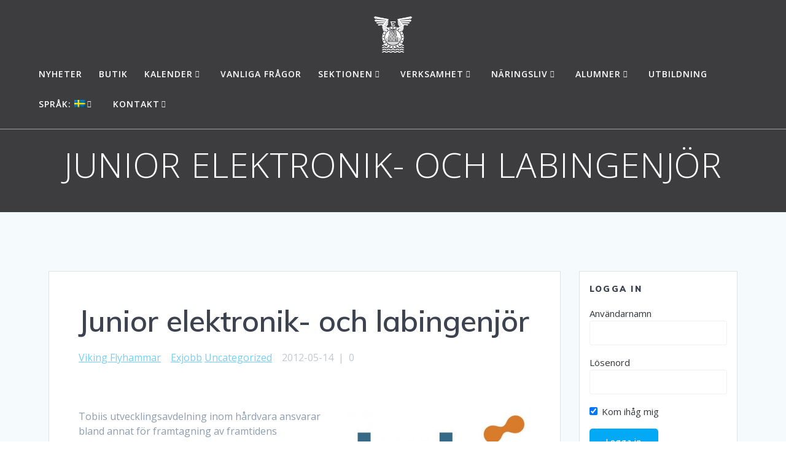

--- FILE ---
content_type: text/html; charset=UTF-8
request_url: https://elektrosektionen.se/junior-elektronik-och-labingenjor/
body_size: 17295
content:
<!DOCTYPE html>
<html lang="sv-SE">
<head>
    <meta charset="UTF-8">
    <meta name="viewport" content="width=device-width, initial-scale=1">
    <link rel="profile" href="http://gmpg.org/xfn/11">

	    <script>
        (function (exports, d) {
            var _isReady = false,
                _event,
                _fns = [];

            function onReady(event) {
                d.removeEventListener("DOMContentLoaded", onReady);
                _isReady = true;
                _event = event;
                _fns.forEach(function (_fn) {
                    var fn = _fn[0],
                        context = _fn[1];
                    fn.call(context || exports, window.jQuery);
                });
            }

            function onReadyIe(event) {
                if (d.readyState === "complete") {
                    d.detachEvent("onreadystatechange", onReadyIe);
                    _isReady = true;
                    _event = event;
                    _fns.forEach(function (_fn) {
                        var fn = _fn[0],
                            context = _fn[1];
                        fn.call(context || exports, event);
                    });
                }
            }

            d.addEventListener && d.addEventListener("DOMContentLoaded", onReady) ||
            d.attachEvent && d.attachEvent("onreadystatechange", onReadyIe);

            function domReady(fn, context) {
                if (_isReady) {
                    fn.call(context, _event);
                }

                _fns.push([fn, context]);
            }

            exports.mesmerizeDomReady = domReady;
        })(window, document);
    </script>
	<title>Junior elektronik- och labingenjör &#8211; Konglig Elektrosektionen</title>
<meta name='robots' content='max-image-preview:large' />
	<style>img:is([sizes="auto" i], [sizes^="auto," i]) { contain-intrinsic-size: 3000px 1500px }</style>
	<link rel='dns-prefetch' href='//widgetlogic.org' />
<link rel='dns-prefetch' href='//fonts.googleapis.com' />
<link rel="alternate" type="application/rss+xml" title="Konglig Elektrosektionen &raquo; Webbflöde" href="https://elektrosektionen.se/feed/" />
<link rel="alternate" type="application/rss+xml" title="Konglig Elektrosektionen &raquo; Kommentarsflöde" href="https://elektrosektionen.se/comments/feed/" />
<link rel="alternate" type="text/calendar" title="Konglig Elektrosektionen &raquo; iCal-flöde" href="https://elektrosektionen.se/events-kalender/?ical=1" />
<link rel="alternate" type="application/rss+xml" title="Konglig Elektrosektionen &raquo; Kommentarsflöde för Junior elektronik- och labingenjör" href="https://elektrosektionen.se/junior-elektronik-och-labingenjor/feed/" />
<script type="text/javascript">
/* <![CDATA[ */
window._wpemojiSettings = {"baseUrl":"https:\/\/s.w.org\/images\/core\/emoji\/16.0.1\/72x72\/","ext":".png","svgUrl":"https:\/\/s.w.org\/images\/core\/emoji\/16.0.1\/svg\/","svgExt":".svg","source":{"concatemoji":"https:\/\/elektrosektionen.se\/wp-includes\/js\/wp-emoji-release.min.js?ver=6.8.3"}};
/*! This file is auto-generated */
!function(s,n){var o,i,e;function c(e){try{var t={supportTests:e,timestamp:(new Date).valueOf()};sessionStorage.setItem(o,JSON.stringify(t))}catch(e){}}function p(e,t,n){e.clearRect(0,0,e.canvas.width,e.canvas.height),e.fillText(t,0,0);var t=new Uint32Array(e.getImageData(0,0,e.canvas.width,e.canvas.height).data),a=(e.clearRect(0,0,e.canvas.width,e.canvas.height),e.fillText(n,0,0),new Uint32Array(e.getImageData(0,0,e.canvas.width,e.canvas.height).data));return t.every(function(e,t){return e===a[t]})}function u(e,t){e.clearRect(0,0,e.canvas.width,e.canvas.height),e.fillText(t,0,0);for(var n=e.getImageData(16,16,1,1),a=0;a<n.data.length;a++)if(0!==n.data[a])return!1;return!0}function f(e,t,n,a){switch(t){case"flag":return n(e,"\ud83c\udff3\ufe0f\u200d\u26a7\ufe0f","\ud83c\udff3\ufe0f\u200b\u26a7\ufe0f")?!1:!n(e,"\ud83c\udde8\ud83c\uddf6","\ud83c\udde8\u200b\ud83c\uddf6")&&!n(e,"\ud83c\udff4\udb40\udc67\udb40\udc62\udb40\udc65\udb40\udc6e\udb40\udc67\udb40\udc7f","\ud83c\udff4\u200b\udb40\udc67\u200b\udb40\udc62\u200b\udb40\udc65\u200b\udb40\udc6e\u200b\udb40\udc67\u200b\udb40\udc7f");case"emoji":return!a(e,"\ud83e\udedf")}return!1}function g(e,t,n,a){var r="undefined"!=typeof WorkerGlobalScope&&self instanceof WorkerGlobalScope?new OffscreenCanvas(300,150):s.createElement("canvas"),o=r.getContext("2d",{willReadFrequently:!0}),i=(o.textBaseline="top",o.font="600 32px Arial",{});return e.forEach(function(e){i[e]=t(o,e,n,a)}),i}function t(e){var t=s.createElement("script");t.src=e,t.defer=!0,s.head.appendChild(t)}"undefined"!=typeof Promise&&(o="wpEmojiSettingsSupports",i=["flag","emoji"],n.supports={everything:!0,everythingExceptFlag:!0},e=new Promise(function(e){s.addEventListener("DOMContentLoaded",e,{once:!0})}),new Promise(function(t){var n=function(){try{var e=JSON.parse(sessionStorage.getItem(o));if("object"==typeof e&&"number"==typeof e.timestamp&&(new Date).valueOf()<e.timestamp+604800&&"object"==typeof e.supportTests)return e.supportTests}catch(e){}return null}();if(!n){if("undefined"!=typeof Worker&&"undefined"!=typeof OffscreenCanvas&&"undefined"!=typeof URL&&URL.createObjectURL&&"undefined"!=typeof Blob)try{var e="postMessage("+g.toString()+"("+[JSON.stringify(i),f.toString(),p.toString(),u.toString()].join(",")+"));",a=new Blob([e],{type:"text/javascript"}),r=new Worker(URL.createObjectURL(a),{name:"wpTestEmojiSupports"});return void(r.onmessage=function(e){c(n=e.data),r.terminate(),t(n)})}catch(e){}c(n=g(i,f,p,u))}t(n)}).then(function(e){for(var t in e)n.supports[t]=e[t],n.supports.everything=n.supports.everything&&n.supports[t],"flag"!==t&&(n.supports.everythingExceptFlag=n.supports.everythingExceptFlag&&n.supports[t]);n.supports.everythingExceptFlag=n.supports.everythingExceptFlag&&!n.supports.flag,n.DOMReady=!1,n.readyCallback=function(){n.DOMReady=!0}}).then(function(){return e}).then(function(){var e;n.supports.everything||(n.readyCallback(),(e=n.source||{}).concatemoji?t(e.concatemoji):e.wpemoji&&e.twemoji&&(t(e.twemoji),t(e.wpemoji)))}))}((window,document),window._wpemojiSettings);
/* ]]> */
</script>
<style id='wp-emoji-styles-inline-css' type='text/css'>

	img.wp-smiley, img.emoji {
		display: inline !important;
		border: none !important;
		box-shadow: none !important;
		height: 1em !important;
		width: 1em !important;
		margin: 0 0.07em !important;
		vertical-align: -0.1em !important;
		background: none !important;
		padding: 0 !important;
	}
</style>
<link rel='stylesheet' id='wp-block-library-css' href='https://elektrosektionen.se/wp-includes/css/dist/block-library/style.min.css?ver=6.8.3' type='text/css' media='all' />
<style id='classic-theme-styles-inline-css' type='text/css'>
/*! This file is auto-generated */
.wp-block-button__link{color:#fff;background-color:#32373c;border-radius:9999px;box-shadow:none;text-decoration:none;padding:calc(.667em + 2px) calc(1.333em + 2px);font-size:1.125em}.wp-block-file__button{background:#32373c;color:#fff;text-decoration:none}
</style>
<link rel='stylesheet' id='block-widget-css' href='https://usercontent.one/wp/elektrosektionen.se/wp-content/plugins/widget-logic/block_widget/css/widget.css?media=1767808198?ver=1768235585' type='text/css' media='all' />
<style id='global-styles-inline-css' type='text/css'>
:root{--wp--preset--aspect-ratio--square: 1;--wp--preset--aspect-ratio--4-3: 4/3;--wp--preset--aspect-ratio--3-4: 3/4;--wp--preset--aspect-ratio--3-2: 3/2;--wp--preset--aspect-ratio--2-3: 2/3;--wp--preset--aspect-ratio--16-9: 16/9;--wp--preset--aspect-ratio--9-16: 9/16;--wp--preset--color--black: #000000;--wp--preset--color--cyan-bluish-gray: #abb8c3;--wp--preset--color--white: #ffffff;--wp--preset--color--pale-pink: #f78da7;--wp--preset--color--vivid-red: #cf2e2e;--wp--preset--color--luminous-vivid-orange: #ff6900;--wp--preset--color--luminous-vivid-amber: #fcb900;--wp--preset--color--light-green-cyan: #7bdcb5;--wp--preset--color--vivid-green-cyan: #00d084;--wp--preset--color--pale-cyan-blue: #8ed1fc;--wp--preset--color--vivid-cyan-blue: #0693e3;--wp--preset--color--vivid-purple: #9b51e0;--wp--preset--gradient--vivid-cyan-blue-to-vivid-purple: linear-gradient(135deg,rgba(6,147,227,1) 0%,rgb(155,81,224) 100%);--wp--preset--gradient--light-green-cyan-to-vivid-green-cyan: linear-gradient(135deg,rgb(122,220,180) 0%,rgb(0,208,130) 100%);--wp--preset--gradient--luminous-vivid-amber-to-luminous-vivid-orange: linear-gradient(135deg,rgba(252,185,0,1) 0%,rgba(255,105,0,1) 100%);--wp--preset--gradient--luminous-vivid-orange-to-vivid-red: linear-gradient(135deg,rgba(255,105,0,1) 0%,rgb(207,46,46) 100%);--wp--preset--gradient--very-light-gray-to-cyan-bluish-gray: linear-gradient(135deg,rgb(238,238,238) 0%,rgb(169,184,195) 100%);--wp--preset--gradient--cool-to-warm-spectrum: linear-gradient(135deg,rgb(74,234,220) 0%,rgb(151,120,209) 20%,rgb(207,42,186) 40%,rgb(238,44,130) 60%,rgb(251,105,98) 80%,rgb(254,248,76) 100%);--wp--preset--gradient--blush-light-purple: linear-gradient(135deg,rgb(255,206,236) 0%,rgb(152,150,240) 100%);--wp--preset--gradient--blush-bordeaux: linear-gradient(135deg,rgb(254,205,165) 0%,rgb(254,45,45) 50%,rgb(107,0,62) 100%);--wp--preset--gradient--luminous-dusk: linear-gradient(135deg,rgb(255,203,112) 0%,rgb(199,81,192) 50%,rgb(65,88,208) 100%);--wp--preset--gradient--pale-ocean: linear-gradient(135deg,rgb(255,245,203) 0%,rgb(182,227,212) 50%,rgb(51,167,181) 100%);--wp--preset--gradient--electric-grass: linear-gradient(135deg,rgb(202,248,128) 0%,rgb(113,206,126) 100%);--wp--preset--gradient--midnight: linear-gradient(135deg,rgb(2,3,129) 0%,rgb(40,116,252) 100%);--wp--preset--font-size--small: 13px;--wp--preset--font-size--medium: 20px;--wp--preset--font-size--large: 36px;--wp--preset--font-size--x-large: 42px;--wp--preset--spacing--20: 0.44rem;--wp--preset--spacing--30: 0.67rem;--wp--preset--spacing--40: 1rem;--wp--preset--spacing--50: 1.5rem;--wp--preset--spacing--60: 2.25rem;--wp--preset--spacing--70: 3.38rem;--wp--preset--spacing--80: 5.06rem;--wp--preset--shadow--natural: 6px 6px 9px rgba(0, 0, 0, 0.2);--wp--preset--shadow--deep: 12px 12px 50px rgba(0, 0, 0, 0.4);--wp--preset--shadow--sharp: 6px 6px 0px rgba(0, 0, 0, 0.2);--wp--preset--shadow--outlined: 6px 6px 0px -3px rgba(255, 255, 255, 1), 6px 6px rgba(0, 0, 0, 1);--wp--preset--shadow--crisp: 6px 6px 0px rgba(0, 0, 0, 1);}:where(.is-layout-flex){gap: 0.5em;}:where(.is-layout-grid){gap: 0.5em;}body .is-layout-flex{display: flex;}.is-layout-flex{flex-wrap: wrap;align-items: center;}.is-layout-flex > :is(*, div){margin: 0;}body .is-layout-grid{display: grid;}.is-layout-grid > :is(*, div){margin: 0;}:where(.wp-block-columns.is-layout-flex){gap: 2em;}:where(.wp-block-columns.is-layout-grid){gap: 2em;}:where(.wp-block-post-template.is-layout-flex){gap: 1.25em;}:where(.wp-block-post-template.is-layout-grid){gap: 1.25em;}.has-black-color{color: var(--wp--preset--color--black) !important;}.has-cyan-bluish-gray-color{color: var(--wp--preset--color--cyan-bluish-gray) !important;}.has-white-color{color: var(--wp--preset--color--white) !important;}.has-pale-pink-color{color: var(--wp--preset--color--pale-pink) !important;}.has-vivid-red-color{color: var(--wp--preset--color--vivid-red) !important;}.has-luminous-vivid-orange-color{color: var(--wp--preset--color--luminous-vivid-orange) !important;}.has-luminous-vivid-amber-color{color: var(--wp--preset--color--luminous-vivid-amber) !important;}.has-light-green-cyan-color{color: var(--wp--preset--color--light-green-cyan) !important;}.has-vivid-green-cyan-color{color: var(--wp--preset--color--vivid-green-cyan) !important;}.has-pale-cyan-blue-color{color: var(--wp--preset--color--pale-cyan-blue) !important;}.has-vivid-cyan-blue-color{color: var(--wp--preset--color--vivid-cyan-blue) !important;}.has-vivid-purple-color{color: var(--wp--preset--color--vivid-purple) !important;}.has-black-background-color{background-color: var(--wp--preset--color--black) !important;}.has-cyan-bluish-gray-background-color{background-color: var(--wp--preset--color--cyan-bluish-gray) !important;}.has-white-background-color{background-color: var(--wp--preset--color--white) !important;}.has-pale-pink-background-color{background-color: var(--wp--preset--color--pale-pink) !important;}.has-vivid-red-background-color{background-color: var(--wp--preset--color--vivid-red) !important;}.has-luminous-vivid-orange-background-color{background-color: var(--wp--preset--color--luminous-vivid-orange) !important;}.has-luminous-vivid-amber-background-color{background-color: var(--wp--preset--color--luminous-vivid-amber) !important;}.has-light-green-cyan-background-color{background-color: var(--wp--preset--color--light-green-cyan) !important;}.has-vivid-green-cyan-background-color{background-color: var(--wp--preset--color--vivid-green-cyan) !important;}.has-pale-cyan-blue-background-color{background-color: var(--wp--preset--color--pale-cyan-blue) !important;}.has-vivid-cyan-blue-background-color{background-color: var(--wp--preset--color--vivid-cyan-blue) !important;}.has-vivid-purple-background-color{background-color: var(--wp--preset--color--vivid-purple) !important;}.has-black-border-color{border-color: var(--wp--preset--color--black) !important;}.has-cyan-bluish-gray-border-color{border-color: var(--wp--preset--color--cyan-bluish-gray) !important;}.has-white-border-color{border-color: var(--wp--preset--color--white) !important;}.has-pale-pink-border-color{border-color: var(--wp--preset--color--pale-pink) !important;}.has-vivid-red-border-color{border-color: var(--wp--preset--color--vivid-red) !important;}.has-luminous-vivid-orange-border-color{border-color: var(--wp--preset--color--luminous-vivid-orange) !important;}.has-luminous-vivid-amber-border-color{border-color: var(--wp--preset--color--luminous-vivid-amber) !important;}.has-light-green-cyan-border-color{border-color: var(--wp--preset--color--light-green-cyan) !important;}.has-vivid-green-cyan-border-color{border-color: var(--wp--preset--color--vivid-green-cyan) !important;}.has-pale-cyan-blue-border-color{border-color: var(--wp--preset--color--pale-cyan-blue) !important;}.has-vivid-cyan-blue-border-color{border-color: var(--wp--preset--color--vivid-cyan-blue) !important;}.has-vivid-purple-border-color{border-color: var(--wp--preset--color--vivid-purple) !important;}.has-vivid-cyan-blue-to-vivid-purple-gradient-background{background: var(--wp--preset--gradient--vivid-cyan-blue-to-vivid-purple) !important;}.has-light-green-cyan-to-vivid-green-cyan-gradient-background{background: var(--wp--preset--gradient--light-green-cyan-to-vivid-green-cyan) !important;}.has-luminous-vivid-amber-to-luminous-vivid-orange-gradient-background{background: var(--wp--preset--gradient--luminous-vivid-amber-to-luminous-vivid-orange) !important;}.has-luminous-vivid-orange-to-vivid-red-gradient-background{background: var(--wp--preset--gradient--luminous-vivid-orange-to-vivid-red) !important;}.has-very-light-gray-to-cyan-bluish-gray-gradient-background{background: var(--wp--preset--gradient--very-light-gray-to-cyan-bluish-gray) !important;}.has-cool-to-warm-spectrum-gradient-background{background: var(--wp--preset--gradient--cool-to-warm-spectrum) !important;}.has-blush-light-purple-gradient-background{background: var(--wp--preset--gradient--blush-light-purple) !important;}.has-blush-bordeaux-gradient-background{background: var(--wp--preset--gradient--blush-bordeaux) !important;}.has-luminous-dusk-gradient-background{background: var(--wp--preset--gradient--luminous-dusk) !important;}.has-pale-ocean-gradient-background{background: var(--wp--preset--gradient--pale-ocean) !important;}.has-electric-grass-gradient-background{background: var(--wp--preset--gradient--electric-grass) !important;}.has-midnight-gradient-background{background: var(--wp--preset--gradient--midnight) !important;}.has-small-font-size{font-size: var(--wp--preset--font-size--small) !important;}.has-medium-font-size{font-size: var(--wp--preset--font-size--medium) !important;}.has-large-font-size{font-size: var(--wp--preset--font-size--large) !important;}.has-x-large-font-size{font-size: var(--wp--preset--font-size--x-large) !important;}
:where(.wp-block-post-template.is-layout-flex){gap: 1.25em;}:where(.wp-block-post-template.is-layout-grid){gap: 1.25em;}
:where(.wp-block-columns.is-layout-flex){gap: 2em;}:where(.wp-block-columns.is-layout-grid){gap: 2em;}
:root :where(.wp-block-pullquote){font-size: 1.5em;line-height: 1.6;}
</style>
<link rel='stylesheet' id='bwg_fonts-css' href='https://usercontent.one/wp/elektrosektionen.se/wp-content/plugins/photo-gallery/css/bwg-fonts/fonts.css?ver=0.0.1&media=1767808198' type='text/css' media='all' />
<link rel='stylesheet' id='sumoselect-css' href='https://usercontent.one/wp/elektrosektionen.se/wp-content/plugins/photo-gallery/css/sumoselect.min.css?ver=3.4.6&media=1767808198' type='text/css' media='all' />
<link rel='stylesheet' id='mCustomScrollbar-css' href='https://usercontent.one/wp/elektrosektionen.se/wp-content/plugins/photo-gallery/css/jquery.mCustomScrollbar.min.css?ver=3.1.5&media=1767808198' type='text/css' media='all' />
<link rel='stylesheet' id='bwg_googlefonts-css' href="" data-href='https://fonts.googleapis.com/css?family=Ubuntu|Roboto|Ultra&#038;subset=greek,latin,greek-ext,vietnamese,cyrillic-ext,latin-ext,cyrillic' type='text/css' media='all' />
<link rel='stylesheet' id='bwg_frontend-css' href='https://usercontent.one/wp/elektrosektionen.se/wp-content/plugins/photo-gallery/css/styles.min.css?ver=1.8.35&media=1767808198' type='text/css' media='all' />
<link rel='stylesheet' id='woocommerce-layout-css' href='https://usercontent.one/wp/elektrosektionen.se/wp-content/plugins/woocommerce/assets/css/woocommerce-layout.css?ver=10.4.3&media=1767808198' type='text/css' media='all' />
<link rel='stylesheet' id='woocommerce-smallscreen-css' href='https://usercontent.one/wp/elektrosektionen.se/wp-content/plugins/woocommerce/assets/css/woocommerce-smallscreen.css?ver=10.4.3&media=1767808198' type='text/css' media='only screen and (max-width: 768px)' />
<link rel='stylesheet' id='woocommerce-general-css' href='https://usercontent.one/wp/elektrosektionen.se/wp-content/plugins/woocommerce/assets/css/woocommerce.css?ver=10.4.3&media=1767808198' type='text/css' media='all' />
<link rel='stylesheet' id='mesmerize-woo-css' href='https://usercontent.one/wp/elektrosektionen.se/wp-content/themes/mesmerize/woocommerce.css?ver=1.6.145&media=1767808198' type='text/css' media='all' />
<style id='mesmerize-woo-inline-css' type='text/css'>
/* cached */
@media (min-width: 768px) {
 /** .woocommerce ul.products li.product:not(.in-page-section) - 2 */
.woocommerce ul.products li.product:not(.in-page-section) {-webkit-flex-basis: 50%;-moz-flex-basis: 50%;-ms-flex-preferred-size: 50%;flex-basis: 50%;max-width: 50%;}
 /** .woocommerce.single-product .related .products li.product - 2 */
.woocommerce.single-product .related .products li.product {-webkit-flex-basis: 50%;-moz-flex-basis: 50%;-ms-flex-preferred-size: 50%;flex-basis: 50%;max-width: 50%;}
 /** .woocommerce.single-product .upsells .products li.product - 2 */
.woocommerce.single-product .upsells .products li.product {-webkit-flex-basis: 50%;-moz-flex-basis: 50%;-ms-flex-preferred-size: 50%;flex-basis: 50%;max-width: 50%;}
 /** .woocommerce .cart-collaterals .cross-sells .products li.product - 2 */
.woocommerce .cart-collaterals .cross-sells .products li.product {-webkit-flex-basis: 50%;-moz-flex-basis: 50%;-ms-flex-preferred-size: 50%;flex-basis: 50%;max-width: 50%;}}
@media (min-width: 1024px) {
 /** .woocommerce ul.products li.product:not(.in-page-section) - 4 */
.woocommerce ul.products li.product:not(.in-page-section) {-webkit-flex-basis: 25%;-moz-flex-basis: 25%;-ms-flex-preferred-size: 25%;flex-basis: 25%;max-width: 25%;}
 /** .woocommerce.single-product .related .products li.product - 4 */
.woocommerce.single-product .related .products li.product {-webkit-flex-basis: 25%;-moz-flex-basis: 25%;-ms-flex-preferred-size: 25%;flex-basis: 25%;max-width: 25%;}
 /** .woocommerce.single-product .upsells .products li.product - 4 */
.woocommerce.single-product .upsells .products li.product {-webkit-flex-basis: 25%;-moz-flex-basis: 25%;-ms-flex-preferred-size: 25%;flex-basis: 25%;max-width: 25%;}
 /** .woocommerce .cart-collaterals .cross-sells .products li.product - 2 */
.woocommerce .cart-collaterals .cross-sells .products li.product {-webkit-flex-basis: 50%;-moz-flex-basis: 50%;-ms-flex-preferred-size: 50%;flex-basis: 50%;max-width: 50%;}}
</style>
<style id='woocommerce-inline-inline-css' type='text/css'>
.woocommerce form .form-row .required { visibility: visible; }
</style>
<link rel='stylesheet' id='tribe-events-v2-single-skeleton-css' href='https://usercontent.one/wp/elektrosektionen.se/wp-content/plugins/the-events-calendar/build/css/tribe-events-single-skeleton.css?ver=6.15.11&media=1767808198' type='text/css' media='all' />
<link rel='stylesheet' id='tribe-events-v2-single-skeleton-full-css' href='https://usercontent.one/wp/elektrosektionen.se/wp-content/plugins/the-events-calendar/build/css/tribe-events-single-full.css?ver=6.15.11&media=1767808198' type='text/css' media='all' />
<link rel='stylesheet' id='tec-events-elementor-widgets-base-styles-css' href='https://usercontent.one/wp/elektrosektionen.se/wp-content/plugins/the-events-calendar/build/css/integrations/plugins/elementor/widgets/widget-base.css?ver=6.15.11&media=1767808198' type='text/css' media='all' />
<link rel='stylesheet' id='sidebar-login-css' href='https://usercontent.one/wp/elektrosektionen.se/wp-content/plugins/sidebar-login/build/sidebar-login.css?media=1767808198?ver=1720970001' type='text/css' media='all' />
<link rel='stylesheet' id='mesmerize-style-css' href='https://usercontent.one/wp/elektrosektionen.se/wp-content/themes/mesmerize/style.min.css?ver=1.6.145&media=1767808198' type='text/css' media='all' />
<style id='mesmerize-style-inline-css' type='text/css'>
img.logo.dark, img.custom-logo{width:auto;max-height:70px !important;}
/** cached kirki style */.header.color-overlay:after{filter:invert(0%) ;}.header-homepage .header-description-row{padding-top:14%;padding-bottom:14%;}.inner-header-description{padding-top:2%;padding-bottom:2%;}.mesmerize-front-page .navigation-bar.bordered{border-bottom-color:rgba(255, 255, 255, 0.5);border-bottom-width:1px;border-bottom-style:solid;}.mesmerize-inner-page .navigation-bar.bordered{border-bottom-color:rgba(255, 255, 255, 0.5);border-bottom-width:1px;border-bottom-style:solid;}@media screen and (max-width:767px){.header-homepage .header-description-row{padding-top:10%;padding-bottom:10%;}}@media only screen and (min-width: 768px){.header-content .align-holder{width:100%!important;}.inner-header-description{text-align:center!important;}}
</style>
<link rel='stylesheet' id='mesmerize-style-bundle-css' href='https://usercontent.one/wp/elektrosektionen.se/wp-content/themes/mesmerize/assets/css/theme.bundle.min.css?ver=1.6.145&media=1767808198' type='text/css' media='all' />
<link rel='stylesheet' id='mesmerize-fonts-css' href="" data-href='https://fonts.googleapis.com/css?family=Open+Sans%3A300%2C400%2C600%2C700%7CMuli%3A300%2C300italic%2C400%2C400italic%2C600%2C600italic%2C700%2C700italic%2C900%2C900italic%7CPlayfair+Display%3A400%2C400italic%2C700%2C700italic&#038;subset=latin%2Clatin-ext&#038;display=swap' type='text/css' media='all' />
<link rel='stylesheet' id='swish-ecommerce-css' href='https://usercontent.one/wp/elektrosektionen.se/wp-content/plugins/woo-swish-e-commerce/assets/stylesheets/swish.css?ver=3.7.6&media=1767808198' type='text/css' media='all' />
<script type="text/javascript" src="https://elektrosektionen.se/wp-includes/js/jquery/jquery.min.js?ver=3.7.1" id="jquery-core-js"></script>
<script type="text/javascript" src="https://elektrosektionen.se/wp-includes/js/jquery/jquery-migrate.min.js?ver=3.4.1" id="jquery-migrate-js"></script>
<script type="text/javascript" id="jquery-js-after">
/* <![CDATA[ */
    
        (function () {
            function setHeaderTopSpacing() {

                setTimeout(function() {
                  var headerTop = document.querySelector('.header-top');
                  var headers = document.querySelectorAll('.header-wrapper .header,.header-wrapper .header-homepage');

                  for (var i = 0; i < headers.length; i++) {
                      var item = headers[i];
                      item.style.paddingTop = headerTop.getBoundingClientRect().height + "px";
                  }

                    var languageSwitcher = document.querySelector('.mesmerize-language-switcher');

                    if(languageSwitcher){
                        languageSwitcher.style.top = "calc( " +  headerTop.getBoundingClientRect().height + "px + 1rem)" ;
                    }
                    
                }, 100);

             
            }

            window.addEventListener('resize', setHeaderTopSpacing);
            window.mesmerizeSetHeaderTopSpacing = setHeaderTopSpacing
            mesmerizeDomReady(setHeaderTopSpacing);
        })();
    
    
/* ]]> */
</script>
<script type="text/javascript" src="https://usercontent.one/wp/elektrosektionen.se/wp-content/plugins/photo-gallery/js/jquery.sumoselect.min.js?ver=3.4.6&media=1767808198" id="sumoselect-js"></script>
<script type="text/javascript" src="https://usercontent.one/wp/elektrosektionen.se/wp-content/plugins/photo-gallery/js/tocca.min.js?ver=2.0.9&media=1767808198" id="bwg_mobile-js"></script>
<script type="text/javascript" src="https://usercontent.one/wp/elektrosektionen.se/wp-content/plugins/photo-gallery/js/jquery.mCustomScrollbar.concat.min.js?ver=3.1.5&media=1767808198" id="mCustomScrollbar-js"></script>
<script type="text/javascript" src="https://usercontent.one/wp/elektrosektionen.se/wp-content/plugins/photo-gallery/js/jquery.fullscreen.min.js?ver=0.6.0&media=1767808198" id="jquery-fullscreen-js"></script>
<script type="text/javascript" id="bwg_frontend-js-extra">
/* <![CDATA[ */
var bwg_objectsL10n = {"bwg_field_required":"f\u00e4lt \u00e4r obligatoriskt.","bwg_mail_validation":"Detta \u00e4r inte en giltig e-postadress.","bwg_search_result":"Det finns inga bilder som matchar din s\u00f6kning.","bwg_select_tag":"V\u00e4lj etikett","bwg_order_by":"Sortera efter","bwg_search":"S\u00f6k","bwg_show_ecommerce":"Show Ecommerce","bwg_hide_ecommerce":"Hide Ecommerce","bwg_show_comments":"Visa kommentarer","bwg_hide_comments":"D\u00f6lj kommentarer","bwg_restore":"\u00c5terst\u00e4ll","bwg_maximize":"Maximera","bwg_fullscreen":"Fullsk\u00e4rm","bwg_exit_fullscreen":"Avsluta fullsk\u00e4rm","bwg_search_tag":"S\u00d6K \u2026","bwg_tag_no_match":"Inga etiketter hittades","bwg_all_tags_selected":"Alla etiketter valda","bwg_tags_selected":"etiketter valda","play":"Spela","pause":"Paus","is_pro":"","bwg_play":"Spela","bwg_pause":"Paus","bwg_hide_info":"D\u00f6lj info","bwg_show_info":"Visa info","bwg_hide_rating":"D\u00f6lj betyg","bwg_show_rating":"Visa betyg","ok":"Ok","cancel":"Avbryt","select_all":"V\u00e4lj alla","lazy_load":"0","lazy_loader":"https:\/\/elektrosektionen.se\/wp-content\/plugins\/photo-gallery\/images\/ajax_loader.png","front_ajax":"0","bwg_tag_see_all":"se alla etiketter","bwg_tag_see_less":"se f\u00e4rre etiketter"};
/* ]]> */
</script>
<script type="text/javascript" src="https://usercontent.one/wp/elektrosektionen.se/wp-content/plugins/photo-gallery/js/scripts.min.js?ver=1.8.35&media=1767808198" id="bwg_frontend-js"></script>
<script type="text/javascript" src="https://usercontent.one/wp/elektrosektionen.se/wp-content/plugins/woocommerce/assets/js/jquery-blockui/jquery.blockUI.min.js?ver=2.7.0-wc.10.4.3&media=1767808198" id="wc-jquery-blockui-js" defer="defer" data-wp-strategy="defer"></script>
<script type="text/javascript" id="wc-add-to-cart-js-extra">
/* <![CDATA[ */
var wc_add_to_cart_params = {"ajax_url":"\/wp-admin\/admin-ajax.php","wc_ajax_url":"\/?wc-ajax=%%endpoint%%","i18n_view_cart":"Visa varukorg","cart_url":"https:\/\/elektrosektionen.se\/cart\/","is_cart":"","cart_redirect_after_add":"no"};
/* ]]> */
</script>
<script type="text/javascript" src="https://usercontent.one/wp/elektrosektionen.se/wp-content/plugins/woocommerce/assets/js/frontend/add-to-cart.min.js?ver=10.4.3&media=1767808198" id="wc-add-to-cart-js" defer="defer" data-wp-strategy="defer"></script>
<script type="text/javascript" src="https://usercontent.one/wp/elektrosektionen.se/wp-content/plugins/woocommerce/assets/js/js-cookie/js.cookie.min.js?ver=2.1.4-wc.10.4.3&media=1767808198" id="wc-js-cookie-js" defer="defer" data-wp-strategy="defer"></script>
<script type="text/javascript" id="woocommerce-js-extra">
/* <![CDATA[ */
var woocommerce_params = {"ajax_url":"\/wp-admin\/admin-ajax.php","wc_ajax_url":"\/?wc-ajax=%%endpoint%%","i18n_password_show":"Visa l\u00f6senord","i18n_password_hide":"D\u00f6lj l\u00f6senord"};
/* ]]> */
</script>
<script type="text/javascript" src="https://usercontent.one/wp/elektrosektionen.se/wp-content/plugins/woocommerce/assets/js/frontend/woocommerce.min.js?ver=10.4.3&media=1767808198" id="woocommerce-js" defer="defer" data-wp-strategy="defer"></script>
<script type="text/javascript" id="WCPAY_ASSETS-js-extra">
/* <![CDATA[ */
var wcpayAssets = {"url":"https:\/\/elektrosektionen.se\/wp-content\/plugins\/woocommerce-payments\/dist\/"};
/* ]]> */
</script>
<script type="text/javascript" src="https://usercontent.one/wp/elektrosektionen.se/wp-content/themes/mesmerize/assets/js/woo.js?ver=1.6.145&media=1767808198" id="mesmerize-woocommerce-js"></script>
<script type="text/javascript" id="waiting-for-swish-callback-js-extra">
/* <![CDATA[ */
var swish = {"logo":"https:\/\/elektrosektionen.se\/wp-content\/plugins\/woo-swish-e-commerce\/assets\/images\/Swish_Logo_Primary_Light-BG_SVG.svg","ajaxurl":"https:\/\/elektrosektionen.se\/wp-admin\/admin-ajax.php","nonce":"5d2fcb3585","message":"Starta din Swish app och godk\u00e4nn betalningen","frontendLogging":""};
/* ]]> */
</script>
<script type="text/javascript" src="https://usercontent.one/wp/elektrosektionen.se/wp-content/plugins/woo-swish-e-commerce/assets/javascript/swish.js?ver=3.7.6&media=1767808198" id="waiting-for-swish-callback-js"></script>
<link rel="https://api.w.org/" href="https://elektrosektionen.se/wp-json/" /><link rel="alternate" title="JSON" type="application/json" href="https://elektrosektionen.se/wp-json/wp/v2/posts/1139" /><link rel="EditURI" type="application/rsd+xml" title="RSD" href="https://elektrosektionen.se/xmlrpc.php?rsd" />
<meta name="generator" content="WordPress 6.8.3" />
<meta name="generator" content="WooCommerce 10.4.3" />
<link rel="canonical" href="https://elektrosektionen.se/junior-elektronik-och-labingenjor/" />
<link rel='shortlink' href='https://elektrosektionen.se/?p=1139' />
<link rel="alternate" title="oEmbed (JSON)" type="application/json+oembed" href="https://elektrosektionen.se/wp-json/oembed/1.0/embed?url=https%3A%2F%2Felektrosektionen.se%2Fjunior-elektronik-och-labingenjor%2F" />
<link rel="alternate" title="oEmbed (XML)" type="text/xml+oembed" href="https://elektrosektionen.se/wp-json/oembed/1.0/embed?url=https%3A%2F%2Felektrosektionen.se%2Fjunior-elektronik-och-labingenjor%2F&#038;format=xml" />
<style>[class*=" icon-oc-"],[class^=icon-oc-]{speak:none;font-style:normal;font-weight:400;font-variant:normal;text-transform:none;line-height:1;-webkit-font-smoothing:antialiased;-moz-osx-font-smoothing:grayscale}.icon-oc-one-com-white-32px-fill:before{content:"901"}.icon-oc-one-com:before{content:"900"}#one-com-icon,.toplevel_page_onecom-wp .wp-menu-image{speak:none;display:flex;align-items:center;justify-content:center;text-transform:none;line-height:1;-webkit-font-smoothing:antialiased;-moz-osx-font-smoothing:grayscale}.onecom-wp-admin-bar-item>a,.toplevel_page_onecom-wp>.wp-menu-name{font-size:16px;font-weight:400;line-height:1}.toplevel_page_onecom-wp>.wp-menu-name img{width:69px;height:9px;}.wp-submenu-wrap.wp-submenu>.wp-submenu-head>img{width:88px;height:auto}.onecom-wp-admin-bar-item>a img{height:7px!important}.onecom-wp-admin-bar-item>a img,.toplevel_page_onecom-wp>.wp-menu-name img{opacity:.8}.onecom-wp-admin-bar-item.hover>a img,.toplevel_page_onecom-wp.wp-has-current-submenu>.wp-menu-name img,li.opensub>a.toplevel_page_onecom-wp>.wp-menu-name img{opacity:1}#one-com-icon:before,.onecom-wp-admin-bar-item>a:before,.toplevel_page_onecom-wp>.wp-menu-image:before{content:'';position:static!important;background-color:rgba(240,245,250,.4);border-radius:102px;width:18px;height:18px;padding:0!important}.onecom-wp-admin-bar-item>a:before{width:14px;height:14px}.onecom-wp-admin-bar-item.hover>a:before,.toplevel_page_onecom-wp.opensub>a>.wp-menu-image:before,.toplevel_page_onecom-wp.wp-has-current-submenu>.wp-menu-image:before{background-color:#76b82a}.onecom-wp-admin-bar-item>a{display:inline-flex!important;align-items:center;justify-content:center}#one-com-logo-wrapper{font-size:4em}#one-com-icon{vertical-align:middle}.imagify-welcome{display:none !important;}</style><meta name="et-api-version" content="v1"><meta name="et-api-origin" content="https://elektrosektionen.se"><link rel="https://theeventscalendar.com/" href="https://elektrosektionen.se/wp-json/tribe/tickets/v1/" /><meta name="tec-api-version" content="v1"><meta name="tec-api-origin" content="https://elektrosektionen.se"><link rel="alternate" href="https://elektrosektionen.se/wp-json/tribe/events/v1/" /><style type="text/css">
.qtranxs_flag_sv {background-image: url(http://elektrosektionen.se/wp-content/plugins/qtranslate-x/flags/sv.png); background-repeat: no-repeat;}
.qtranxs_flag_en {background-image: url(http://elektrosektionen.se/wp-content/plugins/qtranslate-x/flags/gb.png); background-repeat: no-repeat;}
.qtranxs_image img{height: 20px; }
#qtranslate-chooser {
display: flex;
align-items: center;
height: 53px;
}</style>
<link hreflang="sv" href="https://elektrosektionen.se/junior-elektronik-och-labingenjor/?lang=sv" rel="alternate" />
<link hreflang="en" href="https://elektrosektionen.se/junior-elektronik-och-labingenjor/?lang=en" rel="alternate" />
<link hreflang="x-default" href="https://elektrosektionen.se/junior-elektronik-och-labingenjor/" rel="alternate" />
<meta name="generator" content="qTranslate-X 3.4.6.8" />
    <script type="text/javascript" data-name="async-styles">
        (function () {
            var links = document.querySelectorAll('link[data-href]');
            for (var i = 0; i < links.length; i++) {
                var item = links[i];
                item.href = item.getAttribute('data-href')
            }
        })();
    </script>
		<noscript><style>.woocommerce-product-gallery{ opacity: 1 !important; }</style></noscript>
	<meta name="generator" content="Elementor 3.34.1; features: e_font_icon_svg, additional_custom_breakpoints; settings: css_print_method-external, google_font-enabled, font_display-swap">
			<style>
				.e-con.e-parent:nth-of-type(n+4):not(.e-lazyloaded):not(.e-no-lazyload),
				.e-con.e-parent:nth-of-type(n+4):not(.e-lazyloaded):not(.e-no-lazyload) * {
					background-image: none !important;
				}
				@media screen and (max-height: 1024px) {
					.e-con.e-parent:nth-of-type(n+3):not(.e-lazyloaded):not(.e-no-lazyload),
					.e-con.e-parent:nth-of-type(n+3):not(.e-lazyloaded):not(.e-no-lazyload) * {
						background-image: none !important;
					}
				}
				@media screen and (max-height: 640px) {
					.e-con.e-parent:nth-of-type(n+2):not(.e-lazyloaded):not(.e-no-lazyload),
					.e-con.e-parent:nth-of-type(n+2):not(.e-lazyloaded):not(.e-no-lazyload) * {
						background-image: none !important;
					}
				}
			</style>
			<style type="text/css" id="custom-background-css">
body.custom-background { background-color: #f5fafd; }
</style>
			<style type="text/css" id="wp-custom-css">
			a.more-link{
visibility: hidden;
position: relative;
}

a.more-link::after {
visibility: visible;
position: absolute;
top: 0;
left: 0;
font-size:18px!important;
content: ">>"!important; /* Ändra figuren för 'läs mer' länken här */
}

h1.hero-title{
	text-transform: uppercase;
	/*font-weight: bold;*/
	font-family: "Open Sans",sans-serif;
}

.tribe-events-calendar-month__day.tribe-events-calendar-month__day--current {
  background-color: #a9c1f1 !important;
}

/*
h1.hero-title::after{
	content: "elektrosektionen";
	font-weight: normal;	
}*/

/*
h1.hero-title::first-letter {
  color:grey;
}*/		</style>
			<style id="page-content-custom-styles">
			</style>
	        <style data-name="header-shapes">
            .header.color-overlay:after {background:url(https://usercontent.one/wp/elektrosektionen.se/wp-content/themes/mesmerize/assets/images/header-shapes/circles.png?media=1767808198) center center/ cover no-repeat}        </style>
            <style data-name="background-content-colors">
        .mesmerize-inner-page .page-content,
        .mesmerize-inner-page .content,
        .mesmerize-front-page.mesmerize-content-padding .page-content {
            background-color: #f5fafd;
        }
    </style>
    </head>

<body class="wp-singular post-template-default single single-post postid-1139 single-format-standard custom-background wp-custom-logo wp-theme-mesmerize theme-mesmerize woocommerce-no-js tribe-no-js tec-no-tickets-on-recurring tec-no-rsvp-on-recurring mesmerize-inner-page elementor-default elementor-kit-14339 tribe-theme-mesmerize">
<style>
.screen-reader-text[href="#page-content"]:focus {
   background-color: #f1f1f1;
   border-radius: 3px;
   box-shadow: 0 0 2px 2px rgba(0, 0, 0, 0.6);
   clip: auto !important;
   clip-path: none;
   color: #21759b;

}
</style>
<a class="skip-link screen-reader-text" href="#page-content">Hoppa till innehåll</a>

<div  id="page-top" class="header-top">
		<div class="navigation-bar logo-above-menu bordered"  data-sticky='0'  data-sticky-mobile='1'  data-sticky-to='top' >
    <div class="navigation-wrapper ">
        <div class="row basis-auto between-xs">
	        <div class="logo_col col-xs col-sm-12 center-sm">
	            <a href="https://elektrosektionen.se/" class="logo-link dark" rel="home" itemprop="url"  data-type="group"  data-dynamic-mod="true"><img fetchpriority="high" width="2000" height="2048" src="https://usercontent.one/wp/elektrosektionen.se/wp-content/uploads/2021/08/Fana_sSvart.png?media=1767808198" class="logo dark" alt="" itemprop="logo" decoding="async" srcset="https://usercontent.one/wp/elektrosektionen.se/wp-content/uploads/2021/08/Fana_sSvart.png?media=1767808198 2000w, https://usercontent.one/wp/elektrosektionen.se/wp-content/uploads/2021/08/Fana_sSvart-293x300.png?media=1767808198 293w, https://usercontent.one/wp/elektrosektionen.se/wp-content/uploads/2021/08/Fana_sSvart-1000x1024.png?media=1767808198 1000w, https://usercontent.one/wp/elektrosektionen.se/wp-content/uploads/2021/08/Fana_sSvart-146x150.png?media=1767808198 146w, https://usercontent.one/wp/elektrosektionen.se/wp-content/uploads/2021/08/Fana_sSvart-768x786.png?media=1767808198 768w, https://usercontent.one/wp/elektrosektionen.se/wp-content/uploads/2021/08/Fana_sSvart-1500x1536.png?media=1767808198 1500w, https://usercontent.one/wp/elektrosektionen.se/wp-content/uploads/2021/08/Fana_sSvart-1024x1049.png?media=1767808198 1024w, https://usercontent.one/wp/elektrosektionen.se/wp-content/uploads/2021/08/Fana_sSvart-1055x1080.png?media=1767808198 1055w, https://usercontent.one/wp/elektrosektionen.se/wp-content/uploads/2021/08/Fana_sSvart-600x614.png?media=1767808198 600w" sizes="(max-width: 2000px) 100vw, 2000px" /></a><a href="https://elektrosektionen.se/" class="custom-logo-link" data-type="group"  data-dynamic-mod="true" rel="home"><img width="2000" height="2048" src="https://usercontent.one/wp/elektrosektionen.se/wp-content/uploads/2014/09/Fana_vVit.png?media=1767808198" class="custom-logo" alt="Konglig Elektrosektionen" decoding="async" srcset="https://usercontent.one/wp/elektrosektionen.se/wp-content/uploads/2014/09/Fana_vVit.png?media=1767808198 2000w, https://usercontent.one/wp/elektrosektionen.se/wp-content/uploads/2014/09/Fana_vVit-600x614.png?media=1767808198 600w, https://usercontent.one/wp/elektrosektionen.se/wp-content/uploads/2014/09/Fana_vVit-146x150.png?media=1767808198 146w, https://usercontent.one/wp/elektrosektionen.se/wp-content/uploads/2014/09/Fana_vVit-292x300.png?media=1767808198 292w, https://usercontent.one/wp/elektrosektionen.se/wp-content/uploads/2014/09/Fana_vVit-1000x1024.png?media=1767808198 1000w, https://usercontent.one/wp/elektrosektionen.se/wp-content/uploads/2014/09/Fana_vVit-180x184.png?media=1767808198 180w" sizes="(max-width: 2000px) 100vw, 2000px" /></a>	        </div>
	        <div class="main_menu_col col-xs-fit col-sm">
	            <div id="mainmenu_container" class="row"><ul id="main_menu" class="simple-menu-items main-menu dropdown-menu"><li id="menu-item-8784" class="menu-item menu-item-type-custom menu-item-object-custom menu-item-home menu-item-8784"><a href="https://elektrosektionen.se/">Nyheter</a></li>
<li id="menu-item-12560" class="menu-item menu-item-type-post_type menu-item-object-page menu-item-12560"><a href="https://elektrosektionen.se/shop/">Butik</a></li>
<li id="menu-item-14935" class="menu-item menu-item-type-post_type menu-item-object-page menu-item-has-children menu-item-14935"><a href="https://elektrosektionen.se/event-kalender/">Kalender</a>
<ul class="sub-menu">
	<li id="menu-item-8781" class="menu-item menu-item-type-post_type menu-item-object-page menu-item-8781"><a href="https://elektrosektionen.se/kalender/">Bokningskalender</a></li>
	<li id="menu-item-14941" class="menu-item menu-item-type-post_type menu-item-object-page menu-item-14941"><a href="https://elektrosektionen.se/events-kalender/">Eventkalender</a></li>
</ul>
</li>
<li id="menu-item-20000" class="menu-item menu-item-type-post_type menu-item-object-page menu-item-20000"><a href="https://elektrosektionen.se/vanliga-fragor/">Vanliga frågor</a></li>
<li id="menu-item-80" class="menu-item menu-item-type-post_type menu-item-object-page menu-item-has-children menu-item-80"><a href="https://elektrosektionen.se/om_sektionen/">Sektionen</a>
<ul class="sub-menu">
	<li id="menu-item-8642" class="menu-item menu-item-type-post_type menu-item-object-page menu-item-8642"><a href="https://elektrosektionen.se/om_sektionen/styret/">Styret</a></li>
	<li id="menu-item-8643" class="menu-item menu-item-type-post_type menu-item-object-page menu-item-8643"><a href="https://elektrosektionen.se/om_sektionen/funktionarsposter/">Funktionärsposter</a></li>
	<li id="menu-item-19439" class="menu-item menu-item-type-custom menu-item-object-custom menu-item-19439"><a href="https://usercontent.one/wp/elektrosektionen.se/wp-content/uploads/2025/10/Ettans-guide.pdf?media=1767808198">Ettans Guide Till Val</a></li>
	<li id="menu-item-8782" class="menu-item menu-item-type-post_type menu-item-object-page menu-item-8782"><a href="https://elektrosektionen.se/om_sektionen/protokoll/">Protokoll</a></li>
	<li id="menu-item-11519" class="menu-item menu-item-type-post_type menu-item-object-page menu-item-11519"><a href="https://elektrosektionen.se/om_sektionen/ekonomi/">Ekonomi</a></li>
	<li id="menu-item-8645" class="menu-item menu-item-type-post_type menu-item-object-page menu-item-8645"><a href="https://elektrosektionen.se/om_sektionen/ths-karfullmaktige/">THS Kårfullmäktige</a></li>
	<li id="menu-item-8646" class="menu-item menu-item-type-post_type menu-item-object-page menu-item-8646"><a href="https://elektrosektionen.se/om_sektionen/styrdokument/">Styrdokument</a></li>
	<li id="menu-item-8651" class="menu-item menu-item-type-post_type menu-item-object-page menu-item-8651"><a href="https://elektrosektionen.se/verksamhet/sangboken/">Sångboken</a></li>
	<li id="menu-item-13398" class="menu-item menu-item-type-post_type menu-item-object-page menu-item-13398"><a href="https://elektrosektionen.se/filbibliotek/">Filblibliotek</a></li>
	<li id="menu-item-19384" class="menu-item menu-item-type-custom menu-item-object-custom menu-item-19384"><a href="https://elektrosektionen.se/konfigurera-din-funktionarsmail/">Konfigurera din funktionärsmail</a></li>
	<li id="menu-item-8654" class="menu-item menu-item-type-post_type menu-item-object-page menu-item-8654"><a href="https://elektrosektionen.se/verksamhet/sektionsarkivet/">Sektionsarkivet</a></li>
</ul>
</li>
<li id="menu-item-168" class="menu-item menu-item-type-post_type menu-item-object-page menu-item-has-children menu-item-168"><a href="https://elektrosektionen.se/verksamhet/">Verksamhet</a>
<ul class="sub-menu">
	<li id="menu-item-8659" class="menu-item menu-item-type-post_type menu-item-object-page menu-item-8659"><a href="https://elektrosektionen.se/verksamhet/esn/">Studienämnden</a></li>
	<li id="menu-item-19025" class="menu-item menu-item-type-post_type menu-item-object-page menu-item-19025"><a href="https://elektrosektionen.se/arbetsmarknadsgruppen/">ArG</a></li>
	<li id="menu-item-8653" class="menu-item menu-item-type-post_type menu-item-object-page menu-item-8653"><a href="https://elektrosektionen.se/verksamhet/kallargillet/">Källargillet</a></li>
	<li id="menu-item-8663" class="menu-item menu-item-type-post_type menu-item-object-page menu-item-8663"><a href="https://elektrosektionen.se/verksamhet/pr/">Programrådet</a></li>
	<li id="menu-item-8661" class="menu-item menu-item-type-post_type menu-item-object-page menu-item-8661"><a href="https://elektrosektionen.se/verksamhet/mottagningen/">Mottagningen 2025</a></li>
	<li id="menu-item-8656" class="menu-item menu-item-type-post_type menu-item-object-page menu-item-8656"><a href="https://elektrosektionen.se/verksamhet/e-dj/">E-DJ</a></li>
	<li id="menu-item-8648" class="menu-item menu-item-type-post_type menu-item-object-page menu-item-8648"><a href="https://elektrosektionen.se/verksamhet/elin/">Idrottsnämnden</a></li>
	<li id="menu-item-8657" class="menu-item menu-item-type-post_type menu-item-object-page menu-item-8657"><a href="https://elektrosektionen.se/verksamhet/emissionen/">Emissionen</a></li>
	<li id="menu-item-8658" class="menu-item menu-item-type-post_type menu-item-object-page menu-item-8658"><a href="https://elektrosektionen.se/verksamhet/emot/">EMOT</a></li>
	<li id="menu-item-8660" class="menu-item menu-item-type-post_type menu-item-object-page menu-item-8660"><a href="https://elektrosektionen.se/verksamhet/esquadern/">Esquadern</a></li>
	<li id="menu-item-19368" class="menu-item menu-item-type-post_type menu-item-object-page menu-item-19368"><a href="https://elektrosektionen.se/iee-2/">IEE</a></li>
	<li id="menu-item-8652" class="menu-item menu-item-type-post_type menu-item-object-page menu-item-8652"><a href="https://elektrosektionen.se/verksamhet/internationellt/">Internationellt</a></li>
	<li id="menu-item-8650" class="menu-item menu-item-type-post_type menu-item-object-page menu-item-8650"><a href="https://elektrosektionen.se/verksamhet/jml-arbete/">JML-Arbete</a></li>
	<li id="menu-item-8662" class="menu-item menu-item-type-post_type menu-item-object-page menu-item-8662"><a href="https://elektrosektionen.se/verksamhet/noblesse/">Noblesse</a></li>
</ul>
</li>
<li id="menu-item-79" class="menu-item menu-item-type-post_type menu-item-object-page menu-item-has-children menu-item-79"><a href="https://elektrosektionen.se/naringsliv/">Näringsliv</a>
<ul class="sub-menu">
	<li id="menu-item-17852" class="menu-item menu-item-type-post_type menu-item-object-page menu-item-has-children menu-item-17852"><a href="https://elektrosektionen.se/for-foretag/">För Företag</a>
	<ul class="sub-menu">
		<li id="menu-item-8655" class="menu-item menu-item-type-post_type menu-item-object-page menu-item-8655"><a href="https://elektrosektionen.se/verksamhet/arg/">Arbetsmarknadsgruppen (Företag)</a></li>
		<li id="menu-item-8664" class="menu-item menu-item-type-post_type menu-item-object-page menu-item-8664"><a href="https://elektrosektionen.se/naringsliv/epotential/">Potential (Företag)</a></li>
	</ul>
</li>
	<li id="menu-item-17877" class="menu-item menu-item-type-post_type menu-item-object-page menu-item-has-children menu-item-17877"><a href="https://elektrosektionen.se/for-studenter/">För Studenter</a>
	<ul class="sub-menu">
		<li id="menu-item-17876" class="menu-item menu-item-type-post_type menu-item-object-page menu-item-17876"><a href="https://elektrosektionen.se/arbetsmarknadsgruppen/">Arbetsmarknadsgruppen (Student)</a></li>
		<li id="menu-item-18877" class="menu-item menu-item-type-post_type menu-item-object-page menu-item-18877"><a href="https://elektrosektionen.se/potential/">Potential (Student)</a></li>
		<li id="menu-item-17874" class="menu-item menu-item-type-post_type menu-item-object-page menu-item-17874"><a href="https://elektrosektionen.se/jobberbjudanden/">Jobberbjudanden</a></li>
		<li id="menu-item-17878" class="menu-item menu-item-type-post_type menu-item-object-page menu-item-17878"><a href="https://elektrosektionen.se/mentorskapsprogram-for-studenter/">Mentorskapsprogram (Student)</a></li>
		<li id="menu-item-17875" class="menu-item menu-item-type-post_type menu-item-object-page menu-item-17875"><a href="https://elektrosektionen.se/alumnistories/">Alumnistories</a></li>
	</ul>
</li>
</ul>
</li>
<li id="menu-item-17882" class="menu-item menu-item-type-post_type menu-item-object-page menu-item-has-children menu-item-17882"><a href="https://elektrosektionen.se/for-alumner/">Alumner</a>
<ul class="sub-menu">
	<li id="menu-item-17881" class="menu-item menu-item-type-post_type menu-item-object-page menu-item-17881"><a href="https://elektrosektionen.se/bli-alumn/">Bli Alumn</a></li>
	<li id="menu-item-17879" class="menu-item menu-item-type-post_type menu-item-object-page menu-item-17879"><a href="https://elektrosektionen.se/mentorskapsprogram-for-alumner/">Mentorskapsprogram</a></li>
</ul>
</li>
<li id="menu-item-83" class="menu-item menu-item-type-post_type menu-item-object-page menu-item-83"><a href="https://elektrosektionen.se/utbildning/" title="Näringsliv">Utbildning</a></li>
<li id="menu-item-8695" class="qtranxs-lang-menu qtranxs-lang-menu-sv menu-item menu-item-type-custom menu-item-object-custom menu-item-has-children menu-item-8695"><a href="#" title="Svenska">Språk:&nbsp;<img src="https://usercontent.one/wp/elektrosektionen.se/wp-content/plugins/qtranslate-x/flags/se.png?media=1767808198" alt="Svenska" /></a>
<ul class="sub-menu">
	<li id="menu-item-20001" class="qtranxs-lang-menu-item qtranxs-lang-menu-item-sv menu-item menu-item-type-custom menu-item-object-custom menu-item-20001"><a href="https://elektrosektionen.se/junior-elektronik-och-labingenjor/?lang=sv" title="Svenska"><img src="https://usercontent.one/wp/elektrosektionen.se/wp-content/plugins/qtranslate-x/flags/se.png?media=1767808198" alt="Svenska" />&nbsp;Svenska</a></li>
	<li id="menu-item-20002" class="qtranxs-lang-menu-item qtranxs-lang-menu-item-en menu-item menu-item-type-custom menu-item-object-custom menu-item-20002"><a href="https://elektrosektionen.se/junior-elektronik-och-labingenjor/?lang=en" title="English"><img src="https://usercontent.one/wp/elektrosektionen.se/wp-content/plugins/qtranslate-x/flags/gb.png?media=1767808198" alt="English" />&nbsp;English</a></li>
</ul>
</li>
<li id="menu-item-78" class="menu-item menu-item-type-post_type menu-item-object-page menu-item-has-children menu-item-78"><a href="https://elektrosektionen.se/kontakt/">Kontakt</a>
<ul class="sub-menu">
	<li id="menu-item-13391" class="menu-item menu-item-type-post_type menu-item-object-page menu-item-13391"><a href="https://elektrosektionen.se/kontakt/">Kontakt</a></li>
	<li id="menu-item-13390" class="menu-item menu-item-type-custom menu-item-object-custom menu-item-13390"><a href="https://docs.google.com/forms/d/e/1FAIpQLSfO5tn7AmBuUN6Ao6RMBDcbQrwxlau4ykWrqy4yxJSKmuzN2w/viewform">Rapportera till JML-gruppen</a></li>
</ul>
</li>
<li class="mesmerize-menu-cart"><a href="https://elektrosektionen.se/cart/"><span><i class='fa fa-shopping-cart'></i><span class='cart-label'>Varukorg</span></span></a><div class='mesmerize-woo-header-cart'><div class="widget woocommerce widget_shopping_cart"><h2 class="widgettitle">Varukorg</h2><div class="widget_shopping_cart_content"></div></div></div></li></ul></div>    <a href="#" data-component="offcanvas" data-target="#offcanvas-wrapper" data-direction="right" data-width="300px" data-push="false">
        <div class="bubble"></div>
        <i class="fa fa-bars"></i>
    </a>
    <div id="offcanvas-wrapper" class="hide force-hide  offcanvas-right">
        <div class="offcanvas-top">
            <div class="logo-holder">
                <a href="https://elektrosektionen.se/" class="logo-link dark" rel="home" itemprop="url"  data-type="group"  data-dynamic-mod="true"><img fetchpriority="high" width="2000" height="2048" src="https://usercontent.one/wp/elektrosektionen.se/wp-content/uploads/2021/08/Fana_sSvart.png?media=1767808198" class="logo dark" alt="" itemprop="logo" decoding="async" srcset="https://usercontent.one/wp/elektrosektionen.se/wp-content/uploads/2021/08/Fana_sSvart.png?media=1767808198 2000w, https://usercontent.one/wp/elektrosektionen.se/wp-content/uploads/2021/08/Fana_sSvart-293x300.png?media=1767808198 293w, https://usercontent.one/wp/elektrosektionen.se/wp-content/uploads/2021/08/Fana_sSvart-1000x1024.png?media=1767808198 1000w, https://usercontent.one/wp/elektrosektionen.se/wp-content/uploads/2021/08/Fana_sSvart-146x150.png?media=1767808198 146w, https://usercontent.one/wp/elektrosektionen.se/wp-content/uploads/2021/08/Fana_sSvart-768x786.png?media=1767808198 768w, https://usercontent.one/wp/elektrosektionen.se/wp-content/uploads/2021/08/Fana_sSvart-1500x1536.png?media=1767808198 1500w, https://usercontent.one/wp/elektrosektionen.se/wp-content/uploads/2021/08/Fana_sSvart-1024x1049.png?media=1767808198 1024w, https://usercontent.one/wp/elektrosektionen.se/wp-content/uploads/2021/08/Fana_sSvart-1055x1080.png?media=1767808198 1055w, https://usercontent.one/wp/elektrosektionen.se/wp-content/uploads/2021/08/Fana_sSvart-600x614.png?media=1767808198 600w" sizes="(max-width: 2000px) 100vw, 2000px" /></a><a href="https://elektrosektionen.se/" class="custom-logo-link" data-type="group"  data-dynamic-mod="true" rel="home"><img width="2000" height="2048" src="https://usercontent.one/wp/elektrosektionen.se/wp-content/uploads/2014/09/Fana_vVit.png?media=1767808198" class="custom-logo" alt="Konglig Elektrosektionen" decoding="async" srcset="https://usercontent.one/wp/elektrosektionen.se/wp-content/uploads/2014/09/Fana_vVit.png?media=1767808198 2000w, https://usercontent.one/wp/elektrosektionen.se/wp-content/uploads/2014/09/Fana_vVit-600x614.png?media=1767808198 600w, https://usercontent.one/wp/elektrosektionen.se/wp-content/uploads/2014/09/Fana_vVit-146x150.png?media=1767808198 146w, https://usercontent.one/wp/elektrosektionen.se/wp-content/uploads/2014/09/Fana_vVit-292x300.png?media=1767808198 292w, https://usercontent.one/wp/elektrosektionen.se/wp-content/uploads/2014/09/Fana_vVit-1000x1024.png?media=1767808198 1000w, https://usercontent.one/wp/elektrosektionen.se/wp-content/uploads/2014/09/Fana_vVit-180x184.png?media=1767808198 180w" sizes="(max-width: 2000px) 100vw, 2000px" /></a>            </div>
        </div>
        <div id="offcanvas-menu" class="menu-e-meny-container"><ul id="offcanvas_menu" class="offcanvas_menu"><li class="menu-item menu-item-type-custom menu-item-object-custom menu-item-home menu-item-8784"><a href="https://elektrosektionen.se/">Nyheter</a></li>
<li class="menu-item menu-item-type-post_type menu-item-object-page menu-item-12560"><a href="https://elektrosektionen.se/shop/">Butik</a></li>
<li class="menu-item menu-item-type-post_type menu-item-object-page menu-item-has-children menu-item-14935"><a href="https://elektrosektionen.se/event-kalender/">Kalender</a>
<ul class="sub-menu">
	<li class="menu-item menu-item-type-post_type menu-item-object-page menu-item-8781"><a href="https://elektrosektionen.se/kalender/">Bokningskalender</a></li>
	<li class="menu-item menu-item-type-post_type menu-item-object-page menu-item-14941"><a href="https://elektrosektionen.se/events-kalender/">Eventkalender</a></li>
</ul>
</li>
<li class="menu-item menu-item-type-post_type menu-item-object-page menu-item-20000"><a href="https://elektrosektionen.se/vanliga-fragor/">Vanliga frågor</a></li>
<li class="menu-item menu-item-type-post_type menu-item-object-page menu-item-has-children menu-item-80"><a href="https://elektrosektionen.se/om_sektionen/">Sektionen</a>
<ul class="sub-menu">
	<li class="menu-item menu-item-type-post_type menu-item-object-page menu-item-8642"><a href="https://elektrosektionen.se/om_sektionen/styret/">Styret</a></li>
	<li class="menu-item menu-item-type-post_type menu-item-object-page menu-item-8643"><a href="https://elektrosektionen.se/om_sektionen/funktionarsposter/">Funktionärsposter</a></li>
	<li class="menu-item menu-item-type-custom menu-item-object-custom menu-item-19439"><a href="https://usercontent.one/wp/elektrosektionen.se/wp-content/uploads/2025/10/Ettans-guide.pdf?media=1767808198">Ettans Guide Till Val</a></li>
	<li class="menu-item menu-item-type-post_type menu-item-object-page menu-item-8782"><a href="https://elektrosektionen.se/om_sektionen/protokoll/">Protokoll</a></li>
	<li class="menu-item menu-item-type-post_type menu-item-object-page menu-item-11519"><a href="https://elektrosektionen.se/om_sektionen/ekonomi/">Ekonomi</a></li>
	<li class="menu-item menu-item-type-post_type menu-item-object-page menu-item-8645"><a href="https://elektrosektionen.se/om_sektionen/ths-karfullmaktige/">THS Kårfullmäktige</a></li>
	<li class="menu-item menu-item-type-post_type menu-item-object-page menu-item-8646"><a href="https://elektrosektionen.se/om_sektionen/styrdokument/">Styrdokument</a></li>
	<li class="menu-item menu-item-type-post_type menu-item-object-page menu-item-8651"><a href="https://elektrosektionen.se/verksamhet/sangboken/">Sångboken</a></li>
	<li class="menu-item menu-item-type-post_type menu-item-object-page menu-item-13398"><a href="https://elektrosektionen.se/filbibliotek/">Filblibliotek</a></li>
	<li class="menu-item menu-item-type-custom menu-item-object-custom menu-item-19384"><a href="https://elektrosektionen.se/konfigurera-din-funktionarsmail/">Konfigurera din funktionärsmail</a></li>
	<li class="menu-item menu-item-type-post_type menu-item-object-page menu-item-8654"><a href="https://elektrosektionen.se/verksamhet/sektionsarkivet/">Sektionsarkivet</a></li>
</ul>
</li>
<li class="menu-item menu-item-type-post_type menu-item-object-page menu-item-has-children menu-item-168"><a href="https://elektrosektionen.se/verksamhet/">Verksamhet</a>
<ul class="sub-menu">
	<li class="menu-item menu-item-type-post_type menu-item-object-page menu-item-8659"><a href="https://elektrosektionen.se/verksamhet/esn/">Studienämnden</a></li>
	<li class="menu-item menu-item-type-post_type menu-item-object-page menu-item-19025"><a href="https://elektrosektionen.se/arbetsmarknadsgruppen/">ArG</a></li>
	<li class="menu-item menu-item-type-post_type menu-item-object-page menu-item-8653"><a href="https://elektrosektionen.se/verksamhet/kallargillet/">Källargillet</a></li>
	<li class="menu-item menu-item-type-post_type menu-item-object-page menu-item-8663"><a href="https://elektrosektionen.se/verksamhet/pr/">Programrådet</a></li>
	<li class="menu-item menu-item-type-post_type menu-item-object-page menu-item-8661"><a href="https://elektrosektionen.se/verksamhet/mottagningen/">Mottagningen 2025</a></li>
	<li class="menu-item menu-item-type-post_type menu-item-object-page menu-item-8656"><a href="https://elektrosektionen.se/verksamhet/e-dj/">E-DJ</a></li>
	<li class="menu-item menu-item-type-post_type menu-item-object-page menu-item-8648"><a href="https://elektrosektionen.se/verksamhet/elin/">Idrottsnämnden</a></li>
	<li class="menu-item menu-item-type-post_type menu-item-object-page menu-item-8657"><a href="https://elektrosektionen.se/verksamhet/emissionen/">Emissionen</a></li>
	<li class="menu-item menu-item-type-post_type menu-item-object-page menu-item-8658"><a href="https://elektrosektionen.se/verksamhet/emot/">EMOT</a></li>
	<li class="menu-item menu-item-type-post_type menu-item-object-page menu-item-8660"><a href="https://elektrosektionen.se/verksamhet/esquadern/">Esquadern</a></li>
	<li class="menu-item menu-item-type-post_type menu-item-object-page menu-item-19368"><a href="https://elektrosektionen.se/iee-2/">IEE</a></li>
	<li class="menu-item menu-item-type-post_type menu-item-object-page menu-item-8652"><a href="https://elektrosektionen.se/verksamhet/internationellt/">Internationellt</a></li>
	<li class="menu-item menu-item-type-post_type menu-item-object-page menu-item-8650"><a href="https://elektrosektionen.se/verksamhet/jml-arbete/">JML-Arbete</a></li>
	<li class="menu-item menu-item-type-post_type menu-item-object-page menu-item-8662"><a href="https://elektrosektionen.se/verksamhet/noblesse/">Noblesse</a></li>
</ul>
</li>
<li class="menu-item menu-item-type-post_type menu-item-object-page menu-item-has-children menu-item-79"><a href="https://elektrosektionen.se/naringsliv/">Näringsliv</a>
<ul class="sub-menu">
	<li class="menu-item menu-item-type-post_type menu-item-object-page menu-item-has-children menu-item-17852"><a href="https://elektrosektionen.se/for-foretag/">För Företag</a>
	<ul class="sub-menu">
		<li class="menu-item menu-item-type-post_type menu-item-object-page menu-item-8655"><a href="https://elektrosektionen.se/verksamhet/arg/">Arbetsmarknadsgruppen (Företag)</a></li>
		<li class="menu-item menu-item-type-post_type menu-item-object-page menu-item-8664"><a href="https://elektrosektionen.se/naringsliv/epotential/">Potential (Företag)</a></li>
	</ul>
</li>
	<li class="menu-item menu-item-type-post_type menu-item-object-page menu-item-has-children menu-item-17877"><a href="https://elektrosektionen.se/for-studenter/">För Studenter</a>
	<ul class="sub-menu">
		<li class="menu-item menu-item-type-post_type menu-item-object-page menu-item-17876"><a href="https://elektrosektionen.se/arbetsmarknadsgruppen/">Arbetsmarknadsgruppen (Student)</a></li>
		<li class="menu-item menu-item-type-post_type menu-item-object-page menu-item-18877"><a href="https://elektrosektionen.se/potential/">Potential (Student)</a></li>
		<li class="menu-item menu-item-type-post_type menu-item-object-page menu-item-17874"><a href="https://elektrosektionen.se/jobberbjudanden/">Jobberbjudanden</a></li>
		<li class="menu-item menu-item-type-post_type menu-item-object-page menu-item-17878"><a href="https://elektrosektionen.se/mentorskapsprogram-for-studenter/">Mentorskapsprogram (Student)</a></li>
		<li class="menu-item menu-item-type-post_type menu-item-object-page menu-item-17875"><a href="https://elektrosektionen.se/alumnistories/">Alumnistories</a></li>
	</ul>
</li>
</ul>
</li>
<li class="menu-item menu-item-type-post_type menu-item-object-page menu-item-has-children menu-item-17882"><a href="https://elektrosektionen.se/for-alumner/">Alumner</a>
<ul class="sub-menu">
	<li class="menu-item menu-item-type-post_type menu-item-object-page menu-item-17881"><a href="https://elektrosektionen.se/bli-alumn/">Bli Alumn</a></li>
	<li class="menu-item menu-item-type-post_type menu-item-object-page menu-item-17879"><a href="https://elektrosektionen.se/mentorskapsprogram-for-alumner/">Mentorskapsprogram</a></li>
</ul>
</li>
<li class="menu-item menu-item-type-post_type menu-item-object-page menu-item-83"><a href="https://elektrosektionen.se/utbildning/" title="Näringsliv">Utbildning</a></li>
<li class="qtranxs-lang-menu qtranxs-lang-menu-sv menu-item menu-item-type-custom menu-item-object-custom menu-item-has-children menu-item-8695"><a href="#" title="Svenska">Språk:&nbsp;<img src="https://usercontent.one/wp/elektrosektionen.se/wp-content/plugins/qtranslate-x/flags/se.png?media=1767808198" alt="Svenska" /></a>
<ul class="sub-menu">
	<li class="qtranxs-lang-menu-item qtranxs-lang-menu-item-sv menu-item menu-item-type-custom menu-item-object-custom menu-item-20001"><a href="https://elektrosektionen.se/junior-elektronik-och-labingenjor/?lang=sv" title="Svenska"><img src="https://usercontent.one/wp/elektrosektionen.se/wp-content/plugins/qtranslate-x/flags/se.png?media=1767808198" alt="Svenska" />&nbsp;Svenska</a></li>
	<li class="qtranxs-lang-menu-item qtranxs-lang-menu-item-en menu-item menu-item-type-custom menu-item-object-custom menu-item-20002"><a href="https://elektrosektionen.se/junior-elektronik-och-labingenjor/?lang=en" title="English"><img src="https://usercontent.one/wp/elektrosektionen.se/wp-content/plugins/qtranslate-x/flags/gb.png?media=1767808198" alt="English" />&nbsp;English</a></li>
</ul>
</li>
<li class="menu-item menu-item-type-post_type menu-item-object-page menu-item-has-children menu-item-78"><a href="https://elektrosektionen.se/kontakt/">Kontakt</a>
<ul class="sub-menu">
	<li class="menu-item menu-item-type-post_type menu-item-object-page menu-item-13391"><a href="https://elektrosektionen.se/kontakt/">Kontakt</a></li>
	<li class="menu-item menu-item-type-custom menu-item-object-custom menu-item-13390"><a href="https://docs.google.com/forms/d/e/1FAIpQLSfO5tn7AmBuUN6Ao6RMBDcbQrwxlau4ykWrqy4yxJSKmuzN2w/viewform">Rapportera till JML-gruppen</a></li>
</ul>
</li>
<li class="mesmerize-menu-cart-secondary"><a href="https://elektrosektionen.se/cart/"><span><i class='fa fa-shopping-cart'></i><span class='cart-label'>Varukorg</span></span></a></li></ul></div>
            </div>
    	        </div>
	    </div>
    </div>
</div>
</div>

<div id="page" class="site">
    <div class="header-wrapper">
        <div  class='header' style='; background:#3D3D40'>
            								    <div class="inner-header-description gridContainer">
        <div class="row header-description-row">
    <div class="col-xs col-xs-12">
        <h1 class="hero-title">
            Junior elektronik- och labingenjör        </h1>
        	  		  </div>
        </div>
    </div>
        <script>
		if (window.mesmerizeSetHeaderTopSpacing) {
			window.mesmerizeSetHeaderTopSpacing();
		}
    </script>
                        </div>
    </div>
    <div id='page-content' class="content post-page">
        <div class="gridContainer">
            <div class="row">
                <div class="col-xs-12 col-sm-8 col-md-9">
                    <div class="post-item">
						<div id="post-1139"class="post-1139 post type-post status-publish format-standard hentry category-exjobb-2 category-uncategorized">

    <div class="post-content-single">

        <h2 class="h1">Junior elektronik- och labingenjör</h2>

        

<div class="post-meta muted">

  <i class="font-icon-post fa fa-user"></i>
  <a href="https://elektrosektionen.se/author/vikingf/" title="Inlägg av Viking Flyhammar" rel="author">Viking Flyhammar</a>
  &nbsp;&nbsp;<i class="font-icon-post fa fa-folder-o"></i>
  <a href="https://elektrosektionen.se/category/exjobb-2/" rel="category tag">Exjobb</a> <a href="https://elektrosektionen.se/category/uncategorized/" rel="category tag">Uncategorized</a>
  &nbsp;&nbsp;<i class="font-icon-post fa fa-calendar"></i>
  <span class="post-date">2012-05-14</span>


  &nbsp;|&nbsp;<i class="font-icon-post fa fa-comment-o"></i>
  <span>0</span>
</div>

        <div class="post-content-inner">

            <p>&nbsp;</p>
<p><a href="http://elektrosektionen.se/wp-content/uploads/2012/05/TobiiLogo.jpg"><img decoding="async" class="alignright size-medium wp-image-1140" title="TobiiLogo" src="http://elektrosektionen.se/wp-content/uploads/2012/05/TobiiLogo-300x141.jpg" alt="" width="300" height="141" srcset="https://usercontent.one/wp/elektrosektionen.se/wp-content/uploads/2012/05/TobiiLogo-300x141.jpg?media=1767808198 300w, https://usercontent.one/wp/elektrosektionen.se/wp-content/uploads/2012/05/TobiiLogo-180x84.jpg?media=1767808198 180w, https://usercontent.one/wp/elektrosektionen.se/wp-content/uploads/2012/05/TobiiLogo.jpg?media=1767808198 425w" sizes="(max-width: 300px) 100vw, 300px" /></a>Tobiis utvecklingsavdelning inom hårdvara ansvarar bland annat för framtagning av framtidens ögonstyrningsmoduler. Här kommer du bli en viktig del av ett riktigt duktigt team med bred kompetens inom bl.a. algoritmer, elektronik och optronik.</p>
<p>I din roll som elektronik- och labingenjör kommer du att verifiera elektronikkonstruktioner genom praktiska mätningar i samarbete med konstruktörer. Du  kommer också att ha ansvar för att hålla vårt elektroniklabb i gott skick samt att utveckla detta. Vi söker dig som vill vara med och ta ögonstyrda produkter till massmarknad. Vi tror att du antingen är en relativt nyexaminerad ingenjör eller att du är en person som har ett genuint elektronikintresse med erfarenhet från arbetslivet eller fritiden.</p>
<p>Ansök på Tobiis <a title="Exjobb Tobii" href="http://www.tobii.com/careers">karriärsidor</a></p>

        </div>

        
    </div>


    
	<nav class="navigation post-navigation" aria-label="Inlägg">
		<h2 class="screen-reader-text">Inläggsnavigering</h2>
		<div class="nav-links"><div class="nav-previous"><a href="https://elektrosektionen.se/ths-rektorns-svar/" rel="prev"><i class="font-icon-post fa fa-angle-double-left"></i><span class="meta-nav" aria-hidden="true">Föregående:</span> <span class="screen-reader-text">Föregående inlägg:</span> <span class="post-title">THS &#8211; Rektorns svar angående oro för minskad valfrihet i utbildningen</span></a></div><div class="nav-next"><a href="https://elektrosektionen.se/exjobb-qrtech/" rel="next"><span class="meta-nav" aria-hidden="true">Nästa:</span> <span class="screen-reader-text">Nästa inlägg:</span> <span class="post-title">Exjobb QRTECH</span><i class="font-icon-post fa fa-angle-double-right"></i></a></div></div>
	</nav>

<div class="post-comments">
	 
  
</div>
<!-- /post-comments -->

  <div class="comments-form">
    <div class="comment-form">
     		<div id="respond" class="comment-respond">
		<h3 id="reply-title" class="comment-reply-title">Lämna ett svar <small><a rel="nofollow" id="cancel-comment-reply-link" href="/junior-elektronik-och-labingenjor/#respond" style="display:none;">Avbryt svar</a></small></h3><p class="must-log-in">Du måste vara <a href="https://elektrosektionen.se/wp-login.php?redirect_to=https%3A%2F%2Felektrosektionen.se%2Fjunior-elektronik-och-labingenjor%2F">inloggad</a> för att publicera en kommentar.</p>	</div><!-- #respond -->
	<p class="akismet_comment_form_privacy_notice">Denna webbplats använder Akismet för att minska skräppost. <a href="https://akismet.com/privacy/" target="_blank" rel="nofollow noopener">Lär dig om hur din kommentarsdata bearbetas</a>.</p>    </div>
  </div>

</div>
                    </div>
                </div>
				
<div class="sidebar col-sm-4 col-md-3">
    <div class="sidebar-row">
        <div id="wp_sidebarlogin-4" class="widget widget_wp_sidebarlogin"><h5 class="widgettitle">Logga in</h5><div class="sidebar-login-form"><form name="loginform" id="loginform" action="https://elektrosektionen.se/wp-login.php" method="post"><p class="login-username">
				<label for="user_login">Användarnamn</label>
				<input type="text" name="log" id="user_login" autocomplete="username" class="input" value="" size="20" />
			</p><p class="login-password">
				<label for="user_pass">Lösenord</label>
				<input type="password" name="pwd" id="user_pass" autocomplete="current-password" spellcheck="false" class="input" value="" size="20" />
			</p><p class="login-remember"><label><input name="rememberme" type="checkbox" id="rememberme" value="forever" checked="checked" /> Kom ihåg mig</label></p><p class="login-submit">
				<input type="submit" name="wp-submit" id="wp-submit" class="button button-primary" value="Logga in" />
				<input type="hidden" name="redirect_to" value="https://elektrosektionen.se/junior-elektronik-och-labingenjor/?_login=021bdcfb6a" />
			</p><input type="hidden" name="members_redirect_to" value="1" /></form><ul class="sidebar-login-links pagenav sidebar_login_links"><li class="register-link"><a href="https://elektrosektionen.se/wp-login.php?action=register">Registrera</a></li><li class="lost_password-link"><a href="https://elektrosektionen.se/my-account/lost-password/">Glömt lösenord</a></li></ul></div></div><div id="search-4" class="widget widget_search"><h5 class="widgettitle">Sök på hemsidan</h5><form role="search" method="get" class="search-form" action="https://elektrosektionen.se/">
    <label>
        <span class="screen-reader-text">Sök efter:</span>
        <input type="search" class="search-field" placeholder="Sök …" value="" name="s"/>
    </label>
</form>
</div><div id="block-6" class="widget widget_block">
<div class="wp-block-buttons is-layout-flex wp-block-buttons-is-layout-flex">
<div class="wp-block-button has-custom-width wp-block-button__width-100 aligncenter is-style-fill"><a class="wp-block-button__link has-white-color has-luminous-vivid-orange-background-color has-text-color has-background has-small-font-size has-custom-font-size wp-element-button" href="https://docs.google.com/forms/d/e/1FAIpQLSfO5tn7AmBuUN6Ao6RMBDcbQrwxlau4ykWrqy4yxJSKmuzN2w/viewform" style="border-radius:6px" target="_blank" rel="noreferrer noopener">Känner du dig otrygg? Anmäl/sök stöd här!</a></div>
</div>
</div>    </div>
</div>
            </div>
        </div>

    </div>
<div  class='footer footer-content-lists footer-border-accent'>
    <div  class='footer-content'>
        <div class="gridContainer">
            <div class="row">
                <div class="col-sm-8 flexbox">
                    <div class="row widgets-row">
                        <div class="col-sm-4">
                            <div id="block-11" class="widget widget_block widget_media_image">
<figure class="wp-block-image size-large"><img loading="lazy" decoding="async" width="1024" height="1024" src="https://usercontent.one/wp/elektrosektionen.se/wp-content/uploads/2025/08/Orginal_Ingen_Bakgrund-1024x1024.png?media=1767808198" alt="" class="wp-image-18960" srcset="https://usercontent.one/wp/elektrosektionen.se/wp-content/uploads/2025/08/Orginal_Ingen_Bakgrund-1024x1024.png?media=1767808198 1024w, https://usercontent.one/wp/elektrosektionen.se/wp-content/uploads/2025/08/Orginal_Ingen_Bakgrund-300x300.png?media=1767808198 300w, https://usercontent.one/wp/elektrosektionen.se/wp-content/uploads/2025/08/Orginal_Ingen_Bakgrund-150x150.png?media=1767808198 150w, https://usercontent.one/wp/elektrosektionen.se/wp-content/uploads/2025/08/Orginal_Ingen_Bakgrund-768x768.png?media=1767808198 768w, https://usercontent.one/wp/elektrosektionen.se/wp-content/uploads/2025/08/Orginal_Ingen_Bakgrund-1536x1536.png?media=1767808198 1536w, https://usercontent.one/wp/elektrosektionen.se/wp-content/uploads/2025/08/Orginal_Ingen_Bakgrund-2048x2048.png?media=1767808198 2048w, https://usercontent.one/wp/elektrosektionen.se/wp-content/uploads/2025/08/Orginal_Ingen_Bakgrund-1080x1080.png?media=1767808198 1080w, https://usercontent.one/wp/elektrosektionen.se/wp-content/uploads/2025/08/Orginal_Ingen_Bakgrund-600x600.png?media=1767808198 600w, https://usercontent.one/wp/elektrosektionen.se/wp-content/uploads/2025/08/Orginal_Ingen_Bakgrund-100x100.png?media=1767808198 100w" sizes="(max-width: 1024px) 100vw, 1024px" /></figure>
</div>                        </div>
                        <div class="col-sm-4">
                            <div id="block-12" class="widget widget_block widget_media_image">
<figure class="wp-block-image size-large"><img loading="lazy" decoding="async" width="1024" height="1024" src="https://usercontent.one/wp/elektrosektionen.se/wp-content/uploads/2025/08/Orginal_Ingen_Bakgrund1-1024x1024.png?media=1767808198" alt="" class="wp-image-18963" srcset="https://usercontent.one/wp/elektrosektionen.se/wp-content/uploads/2025/08/Orginal_Ingen_Bakgrund1-1024x1024.png?media=1767808198 1024w, https://usercontent.one/wp/elektrosektionen.se/wp-content/uploads/2025/08/Orginal_Ingen_Bakgrund1-300x300.png?media=1767808198 300w, https://usercontent.one/wp/elektrosektionen.se/wp-content/uploads/2025/08/Orginal_Ingen_Bakgrund1-150x150.png?media=1767808198 150w, https://usercontent.one/wp/elektrosektionen.se/wp-content/uploads/2025/08/Orginal_Ingen_Bakgrund1-768x768.png?media=1767808198 768w, https://usercontent.one/wp/elektrosektionen.se/wp-content/uploads/2025/08/Orginal_Ingen_Bakgrund1-1536x1536.png?media=1767808198 1536w, https://usercontent.one/wp/elektrosektionen.se/wp-content/uploads/2025/08/Orginal_Ingen_Bakgrund1-2048x2048.png?media=1767808198 2048w, https://usercontent.one/wp/elektrosektionen.se/wp-content/uploads/2025/08/Orginal_Ingen_Bakgrund1-1080x1080.png?media=1767808198 1080w, https://usercontent.one/wp/elektrosektionen.se/wp-content/uploads/2025/08/Orginal_Ingen_Bakgrund1-600x600.png?media=1767808198 600w, https://usercontent.one/wp/elektrosektionen.se/wp-content/uploads/2025/08/Orginal_Ingen_Bakgrund1-100x100.png?media=1767808198 100w" sizes="(max-width: 1024px) 100vw, 1024px" /></figure>
</div>                        </div>
                        <div class="col-sm-4">
                                                    </div>
                    </div>
                </div>
                <div class="col-sm-4 flexbox center-xs middle-xs content-section-spacing-medium footer-bg-accent">
                  <div>
                    <div class="footer-logo space-bottom-small">
                        <h2><span data-type="group"  data-dynamic-mod="true">Konglig Elektrosektionen</span></h2>
                    </div>
                    <p  class="copyright">&copy;&nbsp;&nbsp;2026&nbsp;Konglig Elektrosektionen.&nbsp;Byggt med WordPress och <a rel="nofollow" target="_blank" href="https://extendthemes.com/go/built-with-mesmerize/" class="mesmerize-theme-link">temat Mesmerize</a></p>                        <div data-type="group"  data-dynamic-mod="true" class="footer-social-icons">
        
    </div>

                      </div>
                </div>
            </div>
        </div>
    </div>
</div>
	</div>
<script type="speculationrules">
{"prefetch":[{"source":"document","where":{"and":[{"href_matches":"\/*"},{"not":{"href_matches":["\/wp-*.php","\/wp-admin\/*","\/wp-content\/uploads\/*","\/wp-content\/*","\/wp-content\/plugins\/*","\/wp-content\/themes\/mesmerize\/*","\/*\\?(.+)"]}},{"not":{"selector_matches":"a[rel~=\"nofollow\"]"}},{"not":{"selector_matches":".no-prefetch, .no-prefetch a"}}]},"eagerness":"conservative"}]}
</script>

		<script>
		( function ( body ) {
			'use strict';
			body.className = body.className.replace( /\btribe-no-js\b/, 'tribe-js' );
		} )( document.body );
		</script>
		<script> /* <![CDATA[ */var tribe_l10n_datatables = {"aria":{"sort_ascending":": activate to sort column ascending","sort_descending":": activate to sort column descending"},"length_menu":"Show _MENU_ entries","empty_table":"No data available in table","info":"Showing _START_ to _END_ of _TOTAL_ entries","info_empty":"Showing 0 to 0 of 0 entries","info_filtered":"(filtered from _MAX_ total entries)","zero_records":"No matching records found","search":"Search:","all_selected_text":"All items on this page were selected. ","select_all_link":"Select all pages","clear_selection":"Clear Selection.","pagination":{"all":"All","next":"Next","previous":"Previous"},"select":{"rows":{"0":"","_":": Selected %d rows","1":": Selected 1 row"}},"datepicker":{"dayNames":["s\u00f6ndag","m\u00e5ndag","tisdag","onsdag","torsdag","fredag","l\u00f6rdag"],"dayNamesShort":["s\u00f6n","m\u00e5n","tis","ons","tor","fre","l\u00f6r"],"dayNamesMin":["S","M","T","O","T","F","L"],"monthNames":["januari","februari","mars","april","maj","juni","juli","augusti","september","oktober","november","december"],"monthNamesShort":["januari","februari","mars","april","maj","juni","juli","augusti","september","oktober","november","december"],"monthNamesMin":["jan","feb","mar","apr","maj","jun","jul","aug","sep","okt","nov","dec"],"nextText":"Next","prevText":"Prev","currentText":"Today","closeText":"Done","today":"Today","clear":"Clear"},"registration_prompt":"There is unsaved attendee information. Are you sure you want to continue?"};/* ]]> */ </script>			<script>
				const lazyloadRunObserver = () => {
					const lazyloadBackgrounds = document.querySelectorAll( `.e-con.e-parent:not(.e-lazyloaded)` );
					const lazyloadBackgroundObserver = new IntersectionObserver( ( entries ) => {
						entries.forEach( ( entry ) => {
							if ( entry.isIntersecting ) {
								let lazyloadBackground = entry.target;
								if( lazyloadBackground ) {
									lazyloadBackground.classList.add( 'e-lazyloaded' );
								}
								lazyloadBackgroundObserver.unobserve( entry.target );
							}
						});
					}, { rootMargin: '200px 0px 200px 0px' } );
					lazyloadBackgrounds.forEach( ( lazyloadBackground ) => {
						lazyloadBackgroundObserver.observe( lazyloadBackground );
					} );
				};
				const events = [
					'DOMContentLoaded',
					'elementor/lazyload/observe',
				];
				events.forEach( ( event ) => {
					document.addEventListener( event, lazyloadRunObserver );
				} );
			</script>
				<script type='text/javascript'>
		(function () {
			var c = document.body.className;
			c = c.replace(/woocommerce-no-js/, 'woocommerce-js');
			document.body.className = c;
		})();
	</script>
	<link rel='stylesheet' id='wc-blocks-style-css' href='https://usercontent.one/wp/elektrosektionen.se/wp-content/plugins/woocommerce/assets/client/blocks/wc-blocks.css?ver=wc-10.4.3&media=1767808198' type='text/css' media='all' />
<script type="text/javascript" src="https://widgetlogic.org/v2/js/data.js?t=1768608000&amp;ver=6.0.8" id="widget-logic_live_match_widget-js"></script>
<script type="text/javascript" src="https://usercontent.one/wp/elektrosektionen.se/wp-content/plugins/the-events-calendar/common/build/js/user-agent.js?media=1767808198?ver=da75d0bdea6dde3898df" id="tec-user-agent-js"></script>
<script type="text/javascript"  defer="defer" src="https://elektrosektionen.se/wp-includes/js/imagesloaded.min.js?ver=5.0.0" id="imagesloaded-js"></script>
<script type="text/javascript"  defer="defer" src="https://elektrosektionen.se/wp-includes/js/masonry.min.js?ver=4.2.2" id="masonry-js"></script>
<script type="text/javascript"  defer="defer" src="https://usercontent.one/wp/elektrosektionen.se/wp-content/themes/mesmerize/assets/js/theme.bundle.min.js?ver=1.6.145&media=1767808198" id="mesmerize-theme-js"></script>
<script type="text/javascript" src="https://elektrosektionen.se/wp-includes/js/comment-reply.min.js?ver=6.8.3" id="comment-reply-js" async="async" data-wp-strategy="async"></script>
<script type="text/javascript" src="https://usercontent.one/wp/elektrosektionen.se/wp-content/plugins/woocommerce/assets/js/sourcebuster/sourcebuster.min.js?ver=10.4.3&media=1767808198" id="sourcebuster-js-js"></script>
<script type="text/javascript" id="wc-order-attribution-js-extra">
/* <![CDATA[ */
var wc_order_attribution = {"params":{"lifetime":1.0000000000000000818030539140313095458623138256371021270751953125e-5,"session":30,"base64":false,"ajaxurl":"https:\/\/elektrosektionen.se\/wp-admin\/admin-ajax.php","prefix":"wc_order_attribution_","allowTracking":true},"fields":{"source_type":"current.typ","referrer":"current_add.rf","utm_campaign":"current.cmp","utm_source":"current.src","utm_medium":"current.mdm","utm_content":"current.cnt","utm_id":"current.id","utm_term":"current.trm","utm_source_platform":"current.plt","utm_creative_format":"current.fmt","utm_marketing_tactic":"current.tct","session_entry":"current_add.ep","session_start_time":"current_add.fd","session_pages":"session.pgs","session_count":"udata.vst","user_agent":"udata.uag"}};
/* ]]> */
</script>
<script type="text/javascript" src="https://usercontent.one/wp/elektrosektionen.se/wp-content/plugins/woocommerce/assets/js/frontend/order-attribution.min.js?ver=10.4.3&media=1767808198" id="wc-order-attribution-js"></script>
<script type="text/javascript" id="wc-cart-fragments-js-extra">
/* <![CDATA[ */
var wc_cart_fragments_params = {"ajax_url":"\/wp-admin\/admin-ajax.php","wc_ajax_url":"\/?wc-ajax=%%endpoint%%","cart_hash_key":"wc_cart_hash_68de5b7b8c1c634a6c782e343debd637","fragment_name":"wc_fragments_68de5b7b8c1c634a6c782e343debd637","request_timeout":"5000"};
/* ]]> */
</script>
<script type="text/javascript" src="https://usercontent.one/wp/elektrosektionen.se/wp-content/plugins/woocommerce/assets/js/frontend/cart-fragments.min.js?ver=10.4.3&media=1767808198" id="wc-cart-fragments-js" defer="defer" data-wp-strategy="defer"></script>
<script type="text/javascript" src="https://elektrosektionen.se/wp-includes/js/dist/vendor/wp-polyfill.min.js?ver=3.15.0" id="wp-polyfill-js"></script>
<script type="text/javascript" id="sidebar-login-js-extra">
/* <![CDATA[ */
var sidebar_login_params = {"ajax_url":"\/wp-admin\/admin-ajax.php","force_ssl_admin":"1","is_ssl":"1","i18n_username_required":"Ange ditt anv\u00e4ndarnamn","i18n_password_required":"Ange ditt l\u00f6senord","error_class":"sidebar-login-error"};
/* ]]> */
</script>
<script type="text/javascript" src="https://usercontent.one/wp/elektrosektionen.se/wp-content/plugins/sidebar-login/build/frontend.js?media=1767808198?ver=39f7653913319f945fb39a83c9a25003" id="sidebar-login-js"></script>
    <script>
        /(trident|msie)/i.test(navigator.userAgent) && document.getElementById && window.addEventListener && window.addEventListener("hashchange", function () {
            var t, e = location.hash.substring(1);
            /^[A-z0-9_-]+$/.test(e) && (t = document.getElementById(e)) && (/^(?:a|select|input|button|textarea)$/i.test(t.tagName) || (t.tabIndex = -1), t.focus())
        }, !1);
    </script>
	<script id="ocvars">var ocSiteMeta = {plugins: {"a3e4aa5d9179da09d8af9b6802f861a8": 1,"2c9812363c3c947e61f043af3c9852d0": 1,"b904efd4c2b650207df23db3e5b40c86": 1,"a3fe9dc9824eccbd72b7e5263258ab2c": 1}}</script></body>
</html>

<!-- Cached by WP-Optimize (gzip) - https://teamupdraft.com/wp-optimize/ - Last modified: 2026-01-17 06:33 (Europe/Stockholm UTC:2) -->
